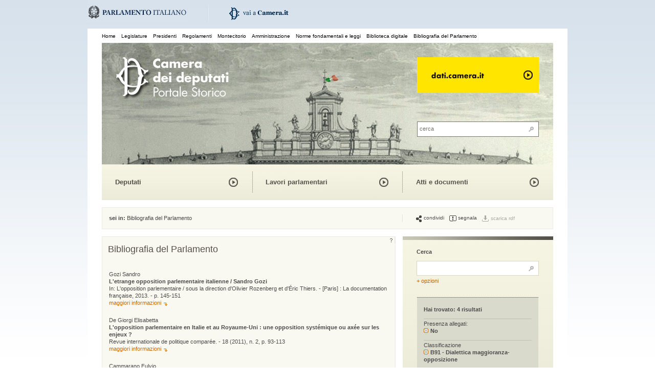

--- FILE ---
content_type: text/html;charset=utf-8
request_url: https://storia.camera.it/bpr/faccette/all%7Cclassificazione:B91%20-%20Dialettica%20maggioranza-opposizione%7Clang:francese%7Callegati_presenti:%20No
body_size: 30040
content:
<!DOCTYPE html PUBLIC "-//W3C//DTD XHTML 1.0 Transitional//EN" "http://www.w3.org/TR/xhtml1/DTD/xhtml1-transitional.dtd">
<html xmlns="http://www.w3.org/1999/xhtml">
<head>
	
<!--<script type="text/javascript" id="cookiebanner"  src="/res/js/cookiebanner.js"> </script>-->
<!--<script type="text/javascript" id="cookiebanner" src="http://www.camera.it/javascripts/cookiebanner.js"> </script>-->


	<title>Bibliografia del Parlamento /  Camera dei deputati - Portale storico</title>
<meta http-equiv="Content-Type" content="text/html; charset=UTF-8" />
<meta charset="utf-8">
<meta name="language" content="IT"> 
<meta name="description" content="Con questo portale la Camera dei deputati si è dotata di una piattaforma di pubblicazione unica, stabile e condivisa della documentazione e delle informazioni sulla sua attività, a partire dalla I Legislatura del Parlamento sabaudo del 1848 fino alla legislatura che precede quella in corso. In occasione del 150° anniversario dell'Unità d'Italia è stato avviato un intervento complessivo di organizzazione, sistemazione e standardizzazione dei materiali digitali della Camera; è stato realizzato, quindi, uno strumento di raccolta e pubblicazione sul Web, che consenta: di offrire la ricerca integrata di tutto il materiale documentario disponibile e l'accesso immediato alle relative risorse digitali, attraverso un'intuitiva navigazione a faccette; di recepire i documenti che si renderanno disponibili negli anni a venire, a seguito di nuove iniziative di digitalizzazione o in relazione allo svolgimento dell'attività degli organi parlamentari. L'infrastruttura tecnica del portale poggia su un unico repository dati in formato aperto RDF-XML, strutturato sulla base di una ontologia generale, che descrive il dominio Camera attraverso le diverse articolazioni dei suoi organi e i documenti prodotti nel corso della sua attività. L'approccio scelto garantisce la persistenza nel tempo e l'intelligibilità dei dati raccolti, indipendentemente dallo strumento tecnico utilizzato per generarli. L'uso degli standards del Semantic Web e l'adesione ai principi dei Linked Data (dati accessibili da una molteplicità di applicazioni, integrabili con dati provenienti da fonti diverse, facilmente aggiornabili e incrementabili) garantiscono che l'intero patrimonio o specifiche sezioni di esso possano essere riutilizzati in diversi contesti applicativi, anche da una pluralità di soggetti. Per questo motivo al Portale storico è stata affiancata la pubblicazione di un portale dati.camera.it, che consente l'accesso, lo scarico e il riuso di tutti i dati pubblicati, per un totale di oltre un milione di schede e documenti. Questo insieme di risorse è descritto da un unico data model, identificato da uno specifico namespace, OCD (Ontologia Camera dei Deputati), una ontologia OWL (Ontology Web Language) espressa in triple RDF: una tripla è un'asserzione (statement), l'unità informativa minima, articolata in soggetto (subject), relazione (predicate) e oggetto (object). Tutti i dati del portale sono, così, disponibili come Linked Open Data, un patrimonio informativo costituito da oltre 13,4 milioni di triple.">
<meta name="abstract" content="Portale Storico della Camera de Deputati">
<meta name="keywords" content="Legislature,Presidenti,Regolamenti,Montecitorio,Amministrazione,Norme fondamentali e leggi,Biblioteca digitale,Bibliografia del Parlamento italiano e delle leggi elettorali,Le inchieste,I palazzi,Deputati,Lavori parlamentari,Atti e documenti,Archivio audiovisivo,Archivio fotografico,La collezione dei busti,Linked Open Data,OCD (Ontologia Camera dei Deputati),I progetti di legge,Atti di indirizzo e controllo,Cronologia storica">
<meta name="author" content="Camera dei deputati">
<meta http-equiv="Cache-Control" content="no-cache, no-store, must-revalidate">
<meta http-equiv="Pragma" content="no-cache">
<meta http-equiv="Expires" content="0">
<meta name="google-site-verification" content="rU0W6OorBeKi1yVNTxgTDOi63nS66Ji_6JNP9PUlYZs" />

<link href="/res/css/struttura.css" rel="stylesheet" type="text/css" />
<link href="/res/css/stile.css" rel="stylesheet" type="text/css" />
<link href="/res/css/colonna.css" rel="stylesheet" type="text/css" />
<link href="/res/css/ie.css" rel="stylesheet" type="text/css" />
<link href="/res/css/stileVideo.css" rel="stylesheet" type="text/css" />
<link href="/res/css/shadowbox.css" rel="stylesheet" type="text/css" />

<script type="text/javascript" src="/res/js/jquery.js" ></script>
<script type="text/javascript" src="/res/js/global.js" ></script>
<script type="text/javascript" src="/res/js/jquery.cycle.all.min.js" ></script>
<script type="text/javascript" src="/res/js/cycle.js" ></script>
<script type="text/javascript" src="/res/js/shadowbox.js" ></script>
<script type="text/javascript" src="/res/js/jwplayer.js" ></script>

<link href="/res/css/cycle.css" rel="stylesheet" type="text/css" />


<!-- Matomo -->
<script>
  var _paq = window._paq = window._paq || [];
  /* tracker methods like "setCustomDimension" should be called before "trackPageView" */
  _paq.push(['trackPageView']);
  _paq.push(['enableLinkTracking']);
  (function() {
    var u="//webanalytics.camera.it/";
    _paq.push(['setTrackerUrl', u+'matomo.php']);
    _paq.push(['setSiteId', '8']);
    var d=document, g=d.createElement('script'), s=d.getElementsByTagName('script')[0];
    g.async=true; g.src=u+'matomo.js'; s.parentNode.insertBefore(g,s);
  })();
</script>
<!-- End Matomo Code -->

<script type="text/javascript"> 
//<![CDATA[
$(function(){
    $('.grigliaOnOff').toggle(function(){ 
    	$("body").append("<div class=\"grigliona\"></div>");
    },function(){ 
    	$("body").find(".grigliona").remove();
    });
	
	$('.forHideByJavascript').hide();
	
	newPage($("body"));
	addNavi($("body"));
	addNaviga($("div#colonnaDx"));
	addNaviNoClickClass($(document));
	addTooltipHelp();
	$('.descriptionsHidden').hide();
	$('a').each(function(){
		var href = $(this).attr("href");
		if(href && href.indexOf("http:")==-1 && href.indexOf("#")==-1 && href.indexOf(".pdf")==-1 && href.indexOf("jpg")==-1 ){
			$(this).attr("href",href+"#nav");
		}
	});
	
	$('.contBoxMultimediaShadow').css("position", "absolute");
	
var exTextCrono = "";
	$('ul.cronologia li').hover(function(){
		var text = $(this).find(" span ").html();
		exTextCrono = $('div.txtCronologia').html();
		$('div.txtCronologia').html(text);
		return false;
	}, function(){
		$('div.txtCronologia').html(exTextCrono);
		return false;
	});
	
	

	
	$('.tooltipTime').hover(function(){
		$(this).find(" a ").attr("title", "");
		var value = $(this).find(" span.hideDiv ").html();
		if(jQuery.browser.msie && jQuery.browser.version <= 7.0){
		tooltip='\
			<div class="tooltipBigTime">\
        		<img id="arrow" src="/res/img/arrowNeroUp.gif" style="position:absolute; margin-top:-10px; margin-right:6px;">\
        		<span>'+value+'</span>\
        	</div>\
        	'    
		}else{
			tooltip='\
    			<div class="tooltipBigTime" style="position:absolute;left:'+($(this).position().left-82)+'px;top:'+($(this).position().top+20)+'px;">\
            		<img id="arrow" src="/res/img/arrowNeroUp.gif" style="float:left; margin-top:-10px; margin-left:82px;"  >\
            		<span>'+value+'</span>\
            	</div>\
           	'
	 	}
	$(' body ').append(tooltip)},
	function(){$(' body ').find('.tooltipBigTime').remove()})
 	
	addTooltip($('#colonnaDx'));
	
});
//]]> 
</script>
<script type="text/javascript">

var piuOpzioni = '<div class="piuOpzioniDiv" style="float:left;">\
    				<a title="Visualizza le altre opzioni di ricerca" href="#moreOption" class="linkAr3">+ opzioni</a>\
				</div>';


				
$(function(){
	

	bprInfo($('.docs'))
	$('.forHideByJavascript2').hide();
	 $('.apriSottoclassificazioni').click(function(){
	 		$(this).parent('li').next('li').toggle("fade");
			return false;
        });

		
	$('.hideForJavascript').after(piuOpzioni);
	$('.hideForJavascript').hide();
	$('.piuOpzioniDiv').click(function(){
		var open = $(this).attr("id");
		if(open != "open"){
			$(this).attr("id", "open")
    		$(this).prev('.hideForJavascript').fadeIn("fast");
    		$(this).find("a").remove();
		}else{
			$(this).attr("id", "close")
    		$(this).prev('.hideForJavascript').fadeOut("fast");
    		$(this).find("a").html("+ opzioni");
		}
	});
	
});
</script>

</head>
<body><div id="upperMenu">
	<a class="logo_parlamento"  href="http://www.parlamento.it/" rel="newpage" title="Vai al sito parlamento.it"><img  alt="Vai al sito parlamento.it" src="/res/img/logo_parlamento.jpg" /></a>
	<a class="logo_camera"  rel="newpage"  href="http://www.camera.it" title="Vai al sito camera.it"><img alt="Vai al sito camera.it" src="/res/img/logo_camera.gif" /></a>
</div>
<div id="wrapper">
<div id="mainTestata"><h1>Portale storico della Camera dei deputati</h1>
<ul class="menu">
	<li><a href="			/
	" title="home">Home</a></li>
	<li><a href="			/legislature
	" title="legislature">Legislature</a></li>
	<li><a href="			/presidenti
	" title="presidenti">Presidenti</a></li>
	<li><a href="			/regolamenti
	" title="regolamenti">Regolamenti</a></li>
	<li><a href="			/montecitorio
	" title="Montecitorio">Montecitorio</a></li>
	<li><a href="			/amministrazione
	" title="amministrazione">Amministrazione</a></li>
	<li><a href="			/norme-fondamentali-e-leggi
	" title="leggi">Norme fondamentali e leggi</a></li>
<li><a href="			/digital
	" title="Biblioteca digitale">Biblioteca digitale</a></li>
	<li><a href="			/bpr
	" title="bibliografia del Parlamento">Bibliografia del Parlamento</a></li>
</ul>
<div id="testata">
    <div class="linkHomePage"><a href="			/
	#nav" title="Torna all'Home page"><span>Home page del portale</span></a></div>
	<div class="boxLinkTestata"><a href="http://dati.camera.it" title="dati.camera.it"><img src="/res/img/datiCamera.jpg" alt="dati.camera.it" /></a>
		<div id="ricerca">
			<form action="			/faccette/all
	">
    			<input type="text" value="cerca" onclick="this.value=''" class="ricercaInput" name="q" /> 
    			<input type="submit" class="bottoneCerca" name="" value="" />
			</form>
		</div>
	</div>
</div></div>
<a name="nav"></a>
<div id="navBoxs"><div class="box1close">
		<ul>   
			<li class="titoloBox1"><a href="			/deputati
	" class="linkFutura  deputati " title="  Accedi al canale dei  deputati">Deputati</a></li>
		</ul>
	</div>
	<div class="box2close">
		<ul>
			<li class="titoloBox1"><a href="			/lavori
	" class="linkFutura  lavori " title="  Accedi al canale dei  lavori parlamentari">Lavori parlamentari</a></li>
		</ul>
	</div>
	<div class="box1close">
		<ul>
			<li class="titoloBox1"><a  href="			/documenti
	" class="linkFutura  documenti " title="  Accedi al canale dei  documenti della Camera">Atti e documenti</a></li>
		</ul>
	</div>
</div>
<div id="breadcrumb">
<div class="briciole"><strong>sei in: </strong><a href="/bpr/">Bibliografia del Parlamento</a></div>
<div class="azioni">
<ul>
	<li>
		<span class="stampa">&nbsp;</span>
			</li>

		<li><a href="			/condividi?title=
	Bibliografia%20del%20Parlamento%20%2F%20" title="condividi" class="condividi"><span class="ico"></span>condividi</a></li>
	<li><a href="			/segnala?title=
	Bibliografia%20del%20Parlamento%20%2F%20" title="segnala" class="invia"><span class="ico"></span>segnala</a></li>
	
			<li><a title="non disponibile" class="scarica_off"><span class="ico"></span>scarica rdf</a></li>
		
</ul> </div>
</div>
<div id="colonnaSx"><a name="contenuto"></a>
<div class="boxA">   
    <div class="fl"><h3>Bibliografia del Parlamento</h3></div>
	<div class="linkUp" >
		<a href="#n" title="" class="tooltipDescriptionsHidden" rel="bibliografia-home">
			<img src="/res/img/punto.gif" /></a></div>
		
	<div class="txtDeputati descriptionsHidden" id="bibliografia-home">
        Riferimenti bibliografici relativi a libri ed articoli di periodici che hanno per oggetto il Parlamento italiano dalla concessione dello Statuto Albertino nel 1848 fino ai giorni nostri, la Consulta nazionale, l'Assemblea Costituente, nonch&egrave; gli studi in materia elettorale (leggi, procedure, comportamento), con riferimento alle elezioni politiche nello stesso periodo storico sia a livello nazionale che locale. 
 
    </div>
	<div class="paginazione">
		
	</div>
	
	<div class="contBoxA docs"> 
<ul >
			<li ><br />
							 Gozi Sandro  						<br />				<strong >L'etrange opposition parlementaire italienne / Sandro Gozi</strong>				<br />
												                
							
			In: L'opposition parlementaire / sous la direction d'Olivier Rozenberg et d'Éric Thiers. - [Paris] : La documentation française, 2013. - p. 145-151<br />            
													<strong class="modifiche"></strong>
				<span class="forHideByJavascript bprContent">
					<ul class="boxModifiche">
                        <li class="angBoxModifiche"/>
                        <li>
																																													<a class="linkAr2" title="visualizza i documenti di classificazione B91 - Dialettica maggioranza-opposizione" href="			/bpr/faccette/all|classificazione:B91 - Dialettica maggioranza-opposizione
	">B91 - Dialettica maggioranza-opposizione</a>
																						<br /><br />																								<a class="linkAr2" title="visualizza i documenti dell'autore Gozi Sandro" href="			/bpr/faccette/all
	?aut=Gozi Sandro">Gozi Sandro</a>
																						
								
                        </li>
					</ul>
				</span>
							
</li>
			<li ><br />
							 De Giorgi Elisabetta  						<br />				<strong >L'opposition parlementaire en Italie et au Royaume-Uni : une opposition systémique ou axée sur les enjeux ?</strong>				<br />
												                
							
			Revue internationale de politique comparée. - 18 (2011), n. 2, p. 93-113<br />            
													<strong class="modifiche"></strong>
				<span class="forHideByJavascript bprContent">
					<ul class="boxModifiche">
                        <li class="angBoxModifiche"/>
                        <li>
																																													<a class="linkAr2" title="visualizza i documenti di classificazione B91 - Dialettica maggioranza-opposizione" href="			/bpr/faccette/all|classificazione:B91 - Dialettica maggioranza-opposizione
	">B91 - Dialettica maggioranza-opposizione</a>
																						<br /><br />																								<a class="linkAr2" title="visualizza i documenti dell'autore De Giorgi Elisabetta" href="			/bpr/faccette/all
	?aut=De Giorgi Elisabetta">De Giorgi Elisabetta</a>
																						
								
                        </li>
					</ul>
				</span>
							
</li>
			<li ><br />
							 Cammarano Fulvio  						<br />				<strong >"Une occupation agréable et rentable" : recherche sur les députés de l'Italie libérale</strong>				<br />
												                
							
			In: Les Parlementaires de la Troisième République / sous la direction de Jean-Marie Mayeur, Jean-Pierre Chaline et Alain Corbin. - Paris : Publications de la Sorbonne, 2003. - p. 399-410<br />            
													<strong class="modifiche"></strong>
				<span class="forHideByJavascript bprContent">
					<ul class="boxModifiche">
                        <li class="angBoxModifiche"/>
                        <li>
																							Relazione tenuta al convegno internazionale organizzato dal Centre de recherches en histoire du XIXe siècle il 18 e 19 ottobre 2001
														<br /><br />																								<a class="linkAr2" title="visualizza i documenti di classificazione B91 - Dialettica maggioranza-opposizione" href="			/bpr/faccette/all|classificazione:B91 - Dialettica maggioranza-opposizione
	">B91 - Dialettica maggioranza-opposizione</a><br />
																																<a class="linkAr2" title="visualizza i documenti di classificazione F20 - La classe politica parlamentare, sociologia del Parlamento" href="			/bpr/faccette/all|classificazione:F20 - La classe politica parlamentare, sociologia del Parlamento
	">F20 - La classe politica parlamentare, sociologia del Parlamento</a>
																						<br /><br />																								<a class="linkAr2" title="visualizza i documenti dell'autore Cammarano Fulvio" href="			/bpr/faccette/all
	?aut=Cammarano Fulvio">Cammarano Fulvio</a>
																						
								
                        </li>
					</ul>
				</span>
							
</li>
			<li ><br />
							 Frosini Vittorio  						<br />				<strong >Sur les rapports entre majorité et minorité dans les assemblées parlementaires</strong>				<br />
												                
							
			Parliaments, estates and representation. - 18 (1998), p. 1-10<br />            
													<strong class="modifiche"></strong>
				<span class="forHideByJavascript bprContent">
					<ul class="boxModifiche">
                        <li class="angBoxModifiche"/>
                        <li>
																							Relazione presentata al congresso internazionale dell'Institut international de philosophie politique, Paris, 26-27 giugno 1997
														<br /><br />																								<a class="linkAr2" title="visualizza i documenti di classificazione B91 - Dialettica maggioranza-opposizione" href="			/bpr/faccette/all|classificazione:B91 - Dialettica maggioranza-opposizione
	">B91 - Dialettica maggioranza-opposizione</a>
																						<br /><br />																								<a class="linkAr2" title="visualizza i documenti dell'autore Frosini Vittorio" href="			/bpr/faccette/all
	?aut=Frosini Vittorio">Frosini Vittorio</a>
																						
								
                        </li>
					</ul>
				</span>
							
</li>
	</ul>
</div> 
	
	
	<div class="paginazione">
		
	</div>
    </div>
</div>
<!-- chiudo colonnaSx -->
 <div id="colonnaDx">
<div class="boxMultimedia pb12"><div class="topMultimedia"><img src="/res/img/topMultimedia.jpg" alt="" /></div>
		<div class="separatoreVuoto mt14">&nbsp;</div>
		<div class="contRicerca">
                    <label>Cerca</label> 
					<div class="ricercaBox">
						<form  action='			/bpr/faccette/all|classificazione:B91 - Dialettica maggioranza-opposizione|lang:francese|allegati_presenti: No
	#nav' >
    						<input type="text" value="" class="ricercaInput2" name="q" />
    						<button type="submit"  class="bottoneCerca" ></button>
                        </form>
					 </div>
		 	 		 </div> 
					 <div class="hideForJavascript">
						<label class="labelSx">anno</label>
						<div class="ricercaBox">
    						<form  action='			/bpr/faccette/all|classificazione:B91 - Dialettica maggioranza-opposizione|lang:francese|allegati_presenti: No
	#nav' >
        						<input type="text" value="" class="ricercaInput2" name="a" />
        						<button type="submit"  class="bottoneCerca" ></button>
                            </form>
    					 </div>
						 <label class="labelSx">autore</label>
						<div class="ricercaBox">
    						<form  action='			/bpr/faccette/all|classificazione:B91 - Dialettica maggioranza-opposizione|lang:francese|allegati_presenti: No
	#nav' >
        						<input type="text" value="" class="ricercaInput2" name="aut" />
        						<button type="submit"  class="bottoneCerca" ></button>
                            </form>
    					 </div>
						  <label class="labelSx">titolo</label>
						<div class="ricercaBox">
    						<form  action='			/bpr/faccette/all|classificazione:B91 - Dialettica maggioranza-opposizione|lang:francese|allegati_presenti: No
	#nav' >
        						<input type="text" value="" class="ricercaInput2" name="tit" />
        						<button type="submit"  class="bottoneCerca" ></button>
                            </form>
    					 </div>
					 </div>

				
		<div class="separatoreVuoto mt28">&nbsp;</div>
                                                                    <div class="miniEsito">
                            <strong>Hai trovato: 4 risultati</strong>
                            <ul><li><span>Presenza allegati:</span><a href="/bpr/faccette/all%7Cclassificazione:B91%20-%20Dialettica%20maggioranza-opposizione%7Clang:francese" class="filtro2" title="11filtro Presenza allegati: null"><span class="ico"></span> No</a> </li></ul><ul><li><span>Classificazione</span><a href="/bpr/faccette/all%7Clang:francese%7Callegati_presenti:%20No" class="filtro2" title="11filtro Classificazione null"><span class="ico"></span>B91 - Dialettica maggioranza-opposizione</a> </li></ul>
                        </div>
						<div class="separatoreVuoto  mb14">&nbsp;</div>
                                                                <div class="nuovoBoxFiltri">
                            <strong>Filtra per tipologia</strong>
							<div class="separatoreVuoto mt14">&nbsp;</div>
                            <ul class="filtri1riga">
                                                                    <li>
                                        <a class="quadratoNero" title="filtra per tipo articolo" href="/bpr/faccette/all%7Cclassificazione:B91%20-%20Dialettica%20maggioranza-opposizione%7Clang:francese%7Callegati_presenti:%20No|tipo:articolo"><span class="ico"></span>articolo <span>(2)</span></a>
                                    </li>
                                                                    <li>
                                        <a class="quadratoNero" title="filtra per tipo spoglio" href="/bpr/faccette/all%7Cclassificazione:B91%20-%20Dialettica%20maggioranza-opposizione%7Clang:francese%7Callegati_presenti:%20No|tipo:spoglio"><span class="ico"></span>spoglio <span>(2)</span></a>
                                    </li>
                                                            </ul>
                        </div>
						<div class="separatoreRiga mt11 mb14">&nbsp;</div>
                    					                        <div class="nuovoBoxFiltri">
                            <strong>Filtra per periodo storico</strong>
							<div class="separatoreVuoto mt14">&nbsp;</div>
                            <ul class="filtri1riga"> 
                                									
																																																					
																																																													<li>	
                                        <a class="quadratoNero" title="filtra per periodo storico statutario" href="/bpr/faccette/all%7Cclassificazione:B91%20-%20Dialettica%20maggioranza-opposizione%7Clang:francese%7Callegati_presenti:%20No|periodo_storico:statutario"><span class="ico"></span>statutario <span>(2)</span></a>
                                    </li>
																																	<li>	
                                        <a class="quadratoNero" title="filtra per periodo storico repubblicano" href="/bpr/faccette/all%7Cclassificazione:B91%20-%20Dialettica%20maggioranza-opposizione%7Clang:francese%7Callegati_presenti:%20No|periodo_storico:repubblicano"><span class="ico"></span>repubblicano <span>(2)</span></a>
                                    </li>
								                            </ul>
                        </div>
						<div class="separatoreRiga mt11 mb14">&nbsp;</div>
                    					                        <div class="nuovoBoxFiltri">
                            <strong>Filtra per classificazione</strong>
							<div class="separatoreVuoto mt14">&nbsp;</div>
                            <ul class="filtri1riga">
                                                                    <li>
                                        <a class="quadratoNero" title="filtra per classificazione B - Relazioni istituzionali" href="/bpr/faccette/all%7Cclassificazione:B91%20-%20Dialettica%20maggioranza-opposizione%7Clang:francese%7Callegati_presenti:%20No|macro_classificazione:B - Relazioni istituzionali"><span class="ico"></span>B - Relazioni istituzionali <span>(4)</span></a>
                                    </li>
                                                                    <li>
                                        <a class="quadratoNero" title="filtra per classificazione F - Il parlamentare: status giuridico e sociologia" href="/bpr/faccette/all%7Cclassificazione:B91%20-%20Dialettica%20maggioranza-opposizione%7Clang:francese%7Callegati_presenti:%20No|macro_classificazione:F - Il parlamentare: status giuridico e sociologia"><span class="ico"></span>F - Il parlamentare: status giuridico e sociologia <span>(1)</span></a>
                                    </li>
                                                            </ul>
                        </div>
						<div class="separatoreRiga mt11 mb14">&nbsp;</div>
										
										
										
										
										
										
																				                        <div class="nuovoBoxFiltri">
                            <strong>Filtra per presenza di allegati</strong>
							<div class="separatoreVuoto mt14">&nbsp;</div>
                            <ul class="filtri1riga">
                                                                    <li>
                                        <a class="quadratoNero" title="filtra per presenza di allegati: No" href="/bpr/faccette/all%7Cclassificazione:B91%20-%20Dialettica%20maggioranza-opposizione%7Clang:francese%7Callegati_presenti:%20No|allegati_presenti: No"><span class="ico"></span>No <span>(4)</span></a>
                                    </li>
                                                            </ul>
                        </div>
              		        </div>	
 </div><!-- chiudo colonnaDx -->
<div class="footer">
		<div class="footerSx">
			<ul>
			<li>
					<ul class="listaFooter">
						<li class="titoloListaFooter">Parlamento.it</li>
						<li><a class="frecciaNera" href="http://parlamento18.camera.it/13"><span class=""></span>Parlamento in seduta comune</a> </li>
						<li><a class="frecciaNera" href="http://www.parlamento.it/1210?legislatura_numero=18"><span class=""></span>Organismi bicamerali</a></li>
						<li><a class="frecciaNera" href="http://www.parlamento.it/798"><span class=""></span>Rapporti internazionali</a></li>
						<li><a class="frecciaNera" href="http://www.parlamento.it/806"><span class=""></span>Polo bibliotecario parlamentare</a></li>
						<li><a class="frecciaNera" href="http://www.normattiva.it"><span class=""></span>Normattiva: il portale della legge vigente</a></li>
						
					</ul>
				</li>
					<li>
					<ul class="listaFooter">
						<li class="titoloListaFooter">La Camera</li>
						<li><a class="frecciaNera" href="https://webtv.camera.it/" title="WebTv"><span class=""></span>WebTv</a></li>
						<li><a class="frecciaNera" href="http://www.youtube.com/cameradeideputati" title="YouTube"><span class=""></span>YouTube</a></li>
						<li><a class="frecciaNera" href="https://webtv.camera.it/conferenze_stampa" title="Diretta conferenze stampa"><span class=""></span>Diretta conferenze stampa</a></li>
						<li><a class="frecciaNera" href="http://camera.archivioluce.com/archivioluce/camera" title="Portale Luce - Camera"><span class=""></span>Portale Luce - Camera</a></li>
						<li><a class="frecciaNera" href="http://legislature.camera.it/" title="Legislature precedenti"><span class=""></span>Legislature precedenti</a></li>
					</ul>
				</li>
				<li>
					<ul class="listaFooter">
						<li class="titoloListaFooter">dati.camera</li>
						<li><a class="frecciaNera" href="http://dati.camera.it/it/dati/" title="Dati"><span class=""></span>Dati</a></li>
						<li><a class="frecciaNera" href="http://dati.camera.it/it/apps/" title="Apps"><span class=""></span>Apps</a></li>
						<li><a class="frecciaNera" href="http://dati.camera.it/it/linked-data/" title="Linked-Data"><span class=""></span>Linked-Data</a></li>
						<li><a class="frecciaNera" href="http://dati.camera.it/it/risorse/" title="Risorse"><span class=""></span>Risorse</a></li>
						<li><a class="frecciaNera" href="http://dati.camera.it/it/progetto.html" title="Progetto"><span class=""></span>Progetto</a></li>
					</ul>
				</li>
				<li>
					<ul class="listaFooter">
						<li class="titoloListaFooter">Questo portale</li>
						<li><a class="frecciaNera" href="/notizie/questo-portale#nav" title="Portale storico"><span class=""></span>Portale storico</a></li>
						<li><a class="frecciaNera" href="/notizie/questo-portale?contenuto=nota_sulle_fonti&sottocontenuto=deputati#nav" title="Portale storico"><span class=""></span>Deputati</a></li>
						<li><a class="frecciaNera" href="/notizie/questo-portale?contenuto=nota_sulle_fonti&sottocontenuto=lavori#nav" title="Lavori"><span class=""></span>Lavori</a></li>
						<li><a class="frecciaNera" href="/notizie/questo-portale?contenuto=nota_sulle_fonti&sottocontenuto=atti_e_documenti#nav" title="Atti e documenti"><span class=""></span>Atti e documenti</a></li>
						<li><a class="frecciaNera" href="/notizie/questo-portale?contenuto=nota_sulle_fonti&sottocontenuto=percorsi#nav" title="Percorsi"><span class=""></span>Percorsi</a></li>
						<li><a class="frecciaNera" href="/notizie/questo-portale?contenuto=nota_sulle_fonti&sottocontenuto=strumenti#nav" title="Strumenti"><span class=""></span>Strumenti</a></li>
						<li><a class="frecciaNera" href="/notizie/questo-portale?contenuto=nota_sulle_fonti&sottocontenuto=multimedia#nav" title="Area multimediale"><span class=""></span>Area multimediale</a></li>
						
					
					</ul>
				</li>
			</ul><!-- chiudo ul del footerDx -->
		</div><!-- chiudo footerDx -->
		<div class="footerDx">
			<div>
				<a rel="license" href="https://creativecommons.org/licenses/by/4.0/">
				<img alt="Creative Commons License" style="float: left; margin-right:10px;" src="https://i.creativecommons.org/l/by/4.0/88x31.png"></a>
				<ul class="listaFooter">
				<li><span style="font-size: 11px;text-align: left; margin-top: 86px;"><a class="frecciaNera" href="http://www.camera.it/leg18/69?testostrumenti=2" target="_blank">privacy</a></span></li>
				<li><span style="font-size: 11px;text-align: left; margin-top: 100px;"><a class="frecciaNera" href="https://www.camera.it/cookiepolicy" target="_blank">cookie policy</a></span></li>
				<li><span style="font-size: 11px;text-align: left;">per segnalazioni e commenti: <br />assistenza-dati@camera.it</span></li>
				</ul>
				
			</div>
		</div>
</div>
</div> <!-- chiudo wrapper -->

</div>
</body>
</html>


--- FILE ---
content_type: text/css;charset=UTF-8
request_url: https://storia.camera.it/res/css/colonna.css
body_size: 14422
content:
.boxMultimedia {
	background: #dadac9 url(../img/sfondoMultimedia.jpg) repeat-x top left;
	float: left;
	width: 294px;
	margin-bottom: 14px;
	padding-bottom: 14px;
}


.boxMultimediaOrange {
	background: #B4690D;
	float: left;
	margin-bottom: 14px;
	padding-bottom: 14px;
	border: 1px solid #824C09;
}

.boxMultimedia.pb12 {
	padding-bottom: 26px;
}

.boxMultimedia.pb11 {
	padding-bottom: 11px;
}

.contTitoloCanale {
	border-bottom: 0 dotted #4A4B4A;
	float: left;
	margin: 0 0 0 27px;
	padding-bottom: 0;
	padding-top: 10px;
	width: 237px;
	height: 19px;
}

.contTitoloCanaleOrange {
	border-bottom: 0px dotted #4A4B4A;
	float: left;
	padding-bottom: 0;
	margin: 7px 0 0 28px;
	font-family: 'Arial', Helvetica, Sans-serif;
	font-size: 16px;
	color: #fff;
	font-weight: bold;
	width: 100%
}

.ricercaBox {
	background: none repeat scroll 0 0 #FFFFFF;
	border: 1px solid #D7D6BA;
	float: left;
	height: 27px;
	margin-top: 4px;
	width: 237px;
}

.contRicerca label {
	font-weight: bold;
	display: block;
	margin-bottom: 7px;
}

.contRicerca {
	float: left;
	margin: 2px 27px 0;
	width: 237px;
}

.contRicerca label.labelSx {
	font-weight: normal;
	display: block;
	float: left;
	margin-bottom: 7px;
	margin-right: 68px;
}

.contRicerca label.labelDx {
	font-weight: normal;
	display: block;
	float: left;
	margin-bottom: 7px;
}

.divisorioCerca {
	background: url(../img/divisorioCerca.gif) no-repeat center left;
	height: 20px;
	width: 1px;
	float: left;
	margin-top: 3px;
}

.divisorioCercaVideo{
	height: 20px;
	width: 1px;
	float: left;
	margin-top: 3px;
	border-left: 1px solid rgb(113, 53, 1);
}


.nuovoBoxFiltri {
	margin: 2px 27px 0 27px;
	padding: 0px 0 0px 0;
	width: 238px;
	float: left;
	border-top: 0px dotted #54524B;
}

.nuovoBoxFiltriBianco {
	margin: 0px 27px 0 27px;
	padding: 0px 0 0px 0;
	width: 238px;
	float: left;
	border-top: 0px dotted #54524B;
}

.filtri1riga {
	list-style: none;
	margin: 0px 0 0px 28px;
	padding: 0;
	float: left;
	width: 100%;
}

.filtri1riga li {
	display: block;
	float: left;
	width: 220px;
	margin: 0;
	padding: 0 0 0 0;
	display: inline;
}

.filtri1riga li a {
	display: block;
	font-size: 11px;
	text-indent: -13px;
}

.filtri1riga li a span {
	font-weight: normal;
	color: #abaa9b
}

.filtri1riga li a span.ico {
	position: relative;
	left: -13px
}

.filtri2riga {
	list-style: none;
	margin: 0px 0 0px 28px;
	padding: 0;
	float: left;
	width: 100%;
}

.filtri2riga li {
	display: block;
	float: left;
	width: 119px;
	margin: 0;
	padding: 0 0 0 0;
	display: inline;
	white-space: nowrap;
	height: 14px
}

.filtri2riga li a {
	display: block;
	font-size: 11px;
	text-indent: -13px;
}

.filtri2riga li a span {
	font-weight: normal;
	color: #abaa9b
}

.filtri2riga li a span.ico {
	position: relative;
	left: -13px
}

.filtri3riga {
	list-style: none;
	margin: 0px 0 0px 28px;
	padding: 0;
	float: left;
	width: 100%;
}

.filtri3riga li {
	display: block;
	float: left;
	width: 77px;
	margin: 0;
	padding: 0 0 0 0;
	display: inline;
	white-space: nowrap;
	height: 14px
}

.filtri3riga li a {
	display: block;
	font-size: 11px;
	text-indent: -13px;
}

.filtri3riga li a span {
	font-weight: normal;
	color: #abaa9b
}

.filtri3riga li a span.ico {
	position: relative;
	left: -13px
}

.filtriVidoeriga {
	list-style: none;
	margin: 0px 0 0px 1px;
	padding: 0;
	float: left;
	width: 100%;
}

.filtriVidoeriga li a {
	display: block;
	font-size: 11px;
	text-indent: 12px;
}

.filtriVidoeriga li a span {
	font-weight: normal;
	color: #abaa9b
}

.filtriVidoeriga li a span.ico {
	position: relative;
	left: -13px
}

.filtri1riga ml0 {
	margin-left: 0;
}

.filtri1riga li a.aPdf span.ico {
	left: -19px;
	position: relative;
	width: 19px;
}

.filtri1riga li a.aPdf {
	display: block;
	font-size: 11px;
	text-indent: -19px;
}

a.aPdf span.ico {
	background: url("../img/pdf.gif") no-repeat scroll 0 4px transparent;
}

a.aPdf {
	color: #B4690D;
}

a.frecciaNera span.ico {
	background-position: -28px -56px;
}

a.frecciaNera {
	color: #4A4B4A;
}

.filtri1riga.big li {
	width: 230px;
}

a.pdfNero span.ico,.filtri1riga li a.pdfNero span.ico {
	width: 15px;
	left: -16px;
	background: url("../img/pdf.gif") no-repeat scroll 0 4px transparent;
}

a.pdfNero {
	color: #4A4B4A;
}

a.quadratoNero {
	color: #4a4a4a;
	text-decoration: none;
}

a.quadratoNero span.ico {
	background-position: -56px -184px;
}

a.quadratoNero:hover span.ico {
	background-position: -84px -184px;
}

a.quadratoNeroPieno {
	color: #4a4a4a;
	text-decoration: none;
}

a.quadratoNeroPieno span.ico {
	background-position: -84px -184px;
}

a.quadratoNeroBold {
	color: #4a4a4a;
	text-decoration: none;
}

a.quadratoNeroBold span.ico {
	background-position: -112px -184px;
}

a.quadratoNeroBold strong {
	position: relative;
	left: 1px
}

a.quadratoNeroBold:hover span.ico {
	background-position: -140px -184px;
}

a.quadratoNeroBoldPieno {
	color: #4a4a4a;
	text-decoration: none;
}

a.quadratoNeroBoldPieno span.ico {
	background-position: -140px -184px;
}

.livello2menu {
	list-style: none;
	margin: 0px 0 0px 14px;
	padding: 0;
	float: left;
	width: 100%;
}

.livello2menu li {
	display: block;
	float: left;
	width: 220px;
	margin: 0 0 0 30px;
	padding: 0 0 0 0;
	display: inline;
}

.livello2menu li a {
	display: block;
	font-size: 11px;
	text-indent: -13px;
}

.livello2menu li a span {
	font-weight: normal;
	color: #abaa9b
}

.livello2menu li a span.ico {
	position: relative;
	left: -13px
}

.nuovoBoxArancio .nuovoBoxFiltri {
	margin: 1px 27px 1px 12px;
}

.nuovoBoxArancio .ricerca2 {
	height: 26px;
	margin: 12px 0 0 13px;
	width: 236px;
}

.nuovoBoxArancio .ricercaVideo {
	background: rgb(255, 255, 255) none repeat scroll 0% 0%;
	float: left;
	width: 236px;
	border: 1px solid rgb(113, 53, 1);
}

.nuovoBoxArancio .ricerca2Video {
	height: 28px;
	margin: 14px 0 0 13px;
	width: 238px;
	
}


.nuovoBoxArancio label {
	color: #FFFFFF;
	display: block;
	font-weight: bold;
	margin-left: 12px;
	margin-top: 2px;
}

.nuovoBoxArancio .miniEsito {
	margin: 13px 0 15px 12px;
	padding: 16px 14px 10px 13px;
	width: 212px;
}

.nuovoBoxArancio .miniEsito ul {
	margin: 4px 0 -5px;
	float: left;
}

.nuovoBoxArancio .miniEsito ul li {
	padding: 2px 0 6px;
}

.nuovoBoxArancio .miniEsito ul li a.filtro2 {
	color: #FFFFFF;
	font-weight: bold;
	height: auto;
	margin-right: 14px;
	float: left;
	padding-right: 0;
}

.nuovoBoxArancio .miniEsito ul li a.filtro2 span.ico {
	background-position: 0 -183px;
}

.nuovoBoxArancio .miniEsito ul li a.filtro2:hover span.ico {
	background-position: -28px -183px;
	text-decoration: none;
}

.nuovoBoxArancio .miniEsito ul li {
	border-top: 1px solid #8f4c00
}

.nuovoBoxArancio .filtri3riga li a span {
	color: #DAB486
}

.nuovoBoxArancio .filtri2riga li a span {
	color: #DAB486
}

.nuovoBoxArancio .filtri1riga li a span {
	color: #DAB486
}

.nuovoBoxArancio .filtriVidoeriga li a span {
	color: #DAB486
}

a.quadratoBianco {
	color: #FFF;
	text-decoration: none;
}

a.quadratoBianco span.ico {
	background-position: -28px -112px;
}

a.quadratoBianco:hover span.ico {
	background-position: -28px -140px;
}

a.quadratoBiancoBold {
	color: #4a4a4a;
	text-decoration: none;
}

a.quadratoBiancoBold span.ico {
	background-position: -84px -112px;
}

a.quadratoBiancoBold strong {
	position: relative;
	left: 1px;
	color: #fff
}

a.quadratoBiancoBold:hover span.ico {
	background-position: -84px -140px;
}

a.quadratoBiancoBoldPieno {
	color: #4a4a4a;
	text-decoration: none;
}

a.quadratoBiancoBoldPieno span.ico {
	background-position: -84px -140px;
}

a.cerchioNero {
	color: #4a4a4a;
	text-decoration: none;
}

a.cerchioNero span.ico {
	background-position: -56px 0px;
}

a.cerchioNero:hover span.ico {
	background-position: -56px -28px;
}

a.cerchioNeroPieno {
	color: #4a4a4a;
	text-decoration: none;
}

a.cerchioNeroPieno span.ico {
	background-position: -56px -28px;
}

a.linkEsternoNero {
	color: #4a4a4a;
}

a.linkEsternoNero span.ico {
	background-position: -28px -82px
}

a.linkEsternoAr {
	color: #B4690D;
	text-decoration: none;
}

a.linkEsternoAr span.ico {
	background-position: -84px 0px
}

a.frecciaBianca span.ico {
	background-position: -56px -168px;
}

a.frecciaBianca2 span.ico {
	background-position: -84px -169px;
}

a.frecciaBianca {
	color: #FFF;
}

a.cerchioBianco {
	color: #FFF;
	text-decoration: none;
}

a.cerchioBianco span.ico {
	background-position: -112px -170px;
}

a.cerchioBianco:hover span.ico {
	background-position: -140px -170px;
}

a.cerchioBiancoPieno {
	color: #FFF;
	text-decoration: none;
}

a.cerchioBiancoPieno span.ico {
	background-position: -140px -170px;
}

}
a.cerchioBiancoPieno:hover span.ico {
	background-position: -140px -170px;
}

a.linkEsternoBianco {
	color: #FFF;
}

a.linkEsternoBianco span.ico {
	background-position: -28px -82px
}

a.linkPdfNuovo {
	
}

a.linkPdfNuovo span.ico {
	background-position: -56px -56px
}

a.rimuoviFiltro {
	color: #4a4a4a;
	text-decoration: none;
}

a.rimuoviFiltro span.ico {
	background-position: 0px -182px;
}

a.rimuoviFiltro:hover span.ico {
	background-position: -28px -182px;
}

.mt14 {
	margin-top: 14px;
}

.mb14 {
	margin-bottom: 14px;
}

.filtri1riga.ml0 {
	margin-left: 0px;
}

.separatoreRiga.mt11 {
	margin-top: 11px;
}

.separatoreRiga.mt7 {
	margin-top: 7px;
}

.separatoreRiga.mt14 {
	margin-top: 14px;
}

.separatoreRiga.mt28 {
	margin-top: 28px;
}

.separatoreRiga.mb7 {
	margin-bottom: 6px;
}

.separatoreRiga.mb28 {
	margin-bottom: 27px;
}

.separatoreRiga.mb14 {
	margin-bottom: 13px;
}

.separatoreDot.mb7 {
	margin-bottom: 7px;
}

.separatoreVuoto.mb7 {
	margin-bottom: 7px;
}

.separatoreVuotoLarge.mb7 {
	margin-bottom: 7px;
}

.separatoreDot.mb14 {
	margin-bottom: 14px;
}

.separatoreVuoto.mb14 {
	margin-bottom: 14px;
}

.separatoreVuotoLarge.mb14 {
	margin-bottom: 14px;
}

.separatoreDot.mb28 {
	margin-bottom: 27px;
}

.separatoreVuoto.mb28 {
	margin-bottom: 28px;
}

.separatoreVuotoLarge.mb28 {
	margin-bottom: 28px;
}

.separatoreVuotoLarge.mb28 {
	margin-bottom: 26px;
}

.separatoreDot.mt7 {
	margin-top: 6px;
}

.separatoreVuoto.mt7 {
	margin-top: 7px;
}

.separatoreVuoto.mt5 {
	margin-top: 5px;
}

.separatoreVuoto.mtm5 {
	margin-top: -5px;
}

.separatoreVuotoLarge.mt7 {
	margin-top: 7px;
}

.separatoreDot.mt14 {
	margin-top: 13px;
}

.separatoreDot.mt11 {
	margin-top: 11px;
}

.separatoreVuoto.mt14 {
	margin-top: 14px;
}

.separatoreVuotoLarge.mt14 {
	margin-top: 14px;
}

.separatoreDot.mt28 {
	margin-top: 28px;
}

.separatoreVuoto.mt28 {
	margin-top: 28px;
}

.separatoreVuotoLarge.mt28 {
	margin-top: 28px;
}

.separatoreVuoto {
	border-bottom: 0px dotted #4A4B4A;
	float: left;
	width: 237px;
	height: 0;
	margin: 0px 0 0px 28px;
}

.separatoreDot {
	border-bottom: 1px dotted #4A4B4A;
	float: left;
	width: 237px;
	height: 0;
	margin: 0px 0 0px 28px;
}

.separatoreRiga {
	border-bottom: 0px dotted #4A4B4A;
	float: left;
	width: 237px;
	height: 2px;
	margin: 0px 0 0px 28px;
	background: url(../img/rigaDoppiaGrigia.gif) repeat-x top left
}

.separatoreRiga.separatoreRigaOrange {
	margin-left: 13px;
	background: url(../img/separatore_orange.gif) repeat-x top left
}

.separatoreDotBianco {
	border-bottom: 1px dotted #FFF;
	float: left;
	width: 237px;
	height: 0;
	margin: 0px 0 0px 27px;
}

.separatoreVuotoLarge {
	float: left;
	width: 544px;
	margin: 0px 0 0px 0px;
}

.separatoreDotLarge {
	border-bottom: 1px dotted #4A4B4A;
	float: left;
	width: 544px;
	height: 1px;
}

.separatoreRigaLarge {
	border-bottom: 0px dotted #4A4B4A;
	float: left;
	width: 544px;
	height: 2px;
	margin: 0px 0 0px 14px;
	background: url(../img/rigaDoppiaGrigia.gif) repeat-x top left
}

.separatoreRigaLargeGrigio {
	border-bottom: 0px dotted #4A4B4A;
	float: left;
	width: 518px;
	height: 2px;
	margin: 0px 0 0px 14px;
	background: #E2E1DC url(../img/rigaDoppiaGrigia.gif) repeat-x top left;
}

.separatoreDotLargeTop {
	border-top: 1px dotted #4A4B4A;
	float: left;
	width: 544px;
	height: 1px;
}

.separatoreNeroLarge {
	border-bottom: 1px solid #54524B;
	float: left;
	width: 544px;
	height: 1px;
}

.separatoreDotLargeTotale {
	border-bottom: 1px dotted #4A4B4A;
	float: left;
	width: 855px;
	height: 1px;
}

.separatoreVuotoLargeTotale {
	border-bottom: 0px dotted #4A4B4A;
	float: left;
	width: 855px;
	height: 1px;
}

.separatoreRigaDoppiaTotale {
	border-bottom: 0px dotted #4A4B4A;
	float: left;
	width: 855px;
	height: 2px;
	margin: 0px 0 0px 0px;
	background: #E2E1DC url(../img/rigaDivisorioCalendario.gif) repeat-x top left;
}

.piuOpzioniDiv {
	margin-left: 27px;
	margin-top: 3px;
	margin-bottom: -3px;
}

.piuOpzioniVideoDiv {
	margin-left: 13px;
	margin-top: 3px;
	margin-bottom: -3px;
}


.hideForJavascriptVideo {
	float: left;
	margin-bottom: 3px;
	margin-left: 13px;
	margin-top: 10px;
/* 	padding-bottom: 14px; */
}

.hideForJavascriptVideo .labelDx {
	display: block;
	float: left;
	height: 13px;
	margin-left: 0px;
	margin-top: 0px;
	display: block;
	font-weight: normal;
}

.hideForJavascriptVideo .labelSx {
	display: block;
	float: left;
	width: 100px;
	height: 13px;
	display: block;
	font-weight: normal;
	margin-left: 0px;
	margin-top: 0px;
}

.hideForJavascriptVideo .ricercaBox {
	margin-bottom: 10px;
}

.hideForJavascript {
	float: left;
	margin-bottom: 3px;
	margin-left: 27px;
	margin-top: 10px;
}

.hideForJavascript .labelDx {
	display: block;
	float: left;
	height: 13px;
	margin-left: 2px;
}

.hideForJavascript .labelSx {
	display: block;
	float: left;
	width: 100px;
	height: 13px;
}

.hideForJavascript .ricercaBox {
	margin-bottom: 10px;
}

.icoDeputato {
    height: 14px;
    width: 13px;
    background: url(../img/toolbar.png) no-repeat center left;
}

a.schedadeputato span.icoDeputato {
    background-position: -27px -31px;
    padding-left: 10px;
    margin-left: 5px;
}